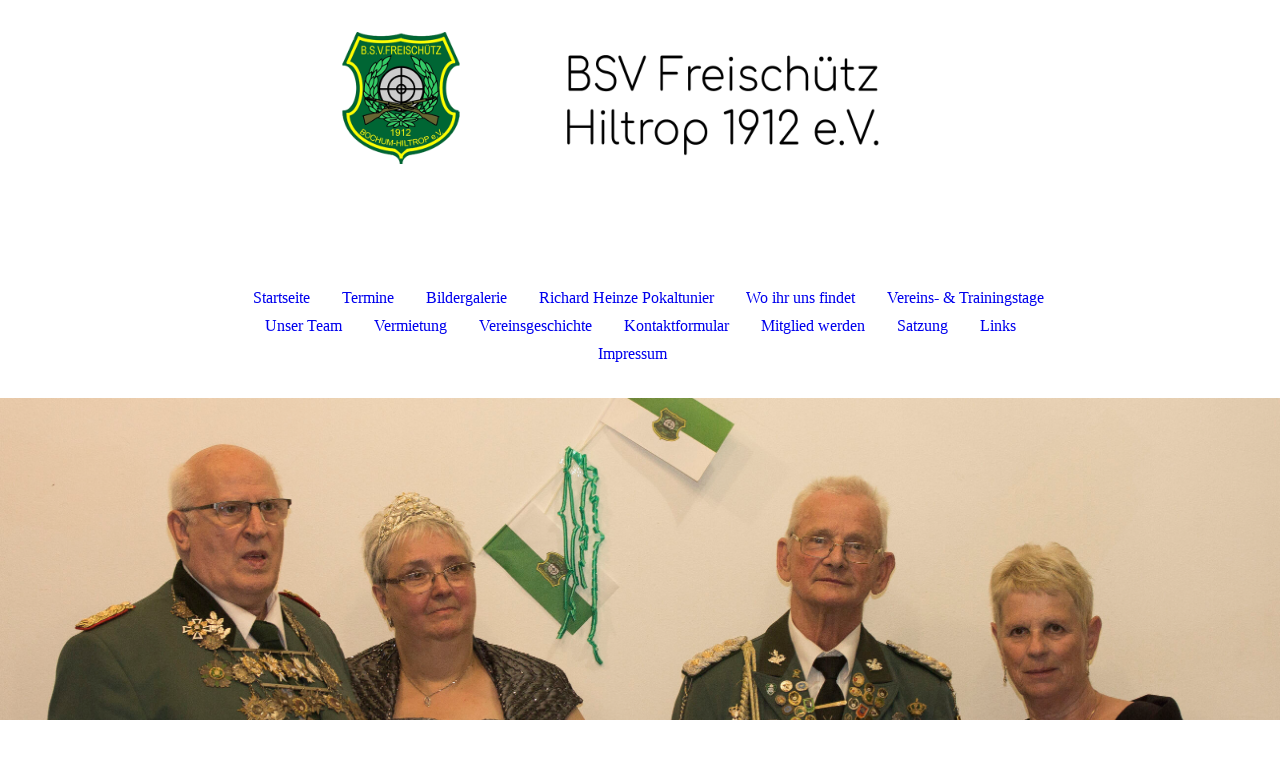

--- FILE ---
content_type: text/html; charset=utf-8
request_url: https://xn--freischtz-hiltrop-82b.de/Startseite
body_size: 47078
content:
<!DOCTYPE html><html lang="de"><head><meta http-equiv="Content-Type" content="text/html; charset=UTF-8"><title>BSV Freischütz Hiltrop - Startseite</title><meta name="keywords" content="Schützenverein, Sportverein, Sportschützen, Schützen, Schießsport, Bochum"><link href="https://freisch%C3%BCtz-hiltrop.de/Startseite" rel="canonical"><meta content="BSV Freischütz Hiltrop - Startseite" property="og:title"><meta content="website" property="og:type"><meta content="https://freischütz-hiltrop.de/Startseite" property="og:url"><meta content="https://xn--freischtz-hiltrop-82b.de/.cm4all/uproc.php/0/IMG_0730.JPG" property="og:image"/><script>
              window.beng = window.beng || {};
              window.beng.env = {
                language: "en",
                country: "US",
                mode: "deploy",
                context: "page",
                pageId: "000003851369",
                skeletonId: "",
                scope: "HTO01FLAHRQA",
                isProtected: false,
                navigationText: "Startseite",
                instance: "1",
                common_prefix: "https://homepagedesigner.telekom.de",
                design_common: "https://homepagedesigner.telekom.de/beng/designs/",
                design_template: "oem/cm_dh_088",
                path_design: "https://homepagedesigner.telekom.de/beng/designs/data/oem/cm_dh_088/",
                path_res: "https://homepagedesigner.telekom.de/res/",
                path_bengres: "https://homepagedesigner.telekom.de/beng/res/",
                masterDomain: "",
                preferredDomain: "",
                preprocessHostingUri: function(uri) {
                  
                    return uri || "";
                  
                },
                hideEmptyAreas: false
              };
            </script><script xmlns="http://www.w3.org/1999/xhtml" src="https://homepagedesigner.telekom.de/cm4all-beng-proxy/beng-proxy.js">;</script><link xmlns="http://www.w3.org/1999/xhtml" rel="stylesheet" href="https://homepagedesigner.telekom.de/.cm4all/e/static/3rdparty/font-awesome/css/font-awesome.min.css"></link><link rel="stylesheet" type="text/css" href="//homepagedesigner.telekom.de/.cm4all/res/static/libcm4all-js-widget/3.89.7/css/widget-runtime.css"/>

<link rel="stylesheet" type="text/css" href="//homepagedesigner.telekom.de/.cm4all/res/static/beng-editor/5.3.130/css/deploy.css"/>

<link rel="stylesheet" type="text/css" href="//homepagedesigner.telekom.de/.cm4all/res/static/libcm4all-js-widget/3.89.7/css/slideshow-common.css"/>

<script src="//homepagedesigner.telekom.de/.cm4all/res/static/jquery-1.7/jquery.js">;</script><script src="//homepagedesigner.telekom.de/.cm4all/res/static/prototype-1.7.3/prototype.js">;</script><script src="//homepagedesigner.telekom.de/.cm4all/res/static/jslib/1.4.1/js/legacy.js">;</script><script src="//homepagedesigner.telekom.de/.cm4all/res/static/libcm4all-js-widget/3.89.7/js/widget-runtime.js">;</script>

<script src="//homepagedesigner.telekom.de/.cm4all/res/static/libcm4all-js-widget/3.89.7/js/slideshow-common.js">;</script>

<script src="//homepagedesigner.telekom.de/.cm4all/res/static/beng-editor/5.3.130/js/deploy.js">;</script>

<link href="https://homepagedesigner.telekom.de/.cm4all/designs/static/oem/cm_dh_088/1686178824.16/css/main.css" rel="stylesheet" type="text/css"><meta name="viewport" content="width=device-width, initial-scale=1, user-scalable=yes"><link href="https://homepagedesigner.telekom.de/.cm4all/designs/static/oem/cm_dh_088/1686178824.16/css/responsive.css" rel="stylesheet" type="text/css"><link href="https://homepagedesigner.telekom.de/.cm4all/designs/static/oem/cm_dh_088/1686178824.16/css/cm-templates-global-style.css" rel="stylesheet" type="text/css"><script type="text/javascript" src="https://homepagedesigner.telekom.de/.cm4all/designs/static/oem/cm_dh_088/1686178824.16/js/effects.js"></script><script type="text/javascript" src="https://homepagedesigner.telekom.de/.cm4all/designs/static/oem/cm_dh_088/1686178824.16/js/cm_template-focus-point.js"></script><link href="/.cm4all/handler.php/vars.css?v=20260106112625" type="text/css" rel="stylesheet"><style type="text/css">.cm-logo {background-image: url("/.cm4all/uproc.php/0/.logobanner.png/picture-1200?_=18c1ab5c422");
        background-position: 50% 50%;
background-size: auto 100%;
background-repeat: no-repeat;
      }</style><script type="text/javascript">window.cmLogoWidgetId = "DUMMY_cm4all_com_widgets_Logo_7409971a";
            window.cmLogoGetCommonWidget = function (){
                return new cm4all.Common.Widget({
            base    : "/Startseite",
            session : "",
            frame   : "",
            path    : "DUMMY_cm4all_com_widgets_Logo_7409971a"
        })
            };
            window.logoConfiguration = {
                "cm-logo-x" : "50%",
        "cm-logo-y" : "50%",
        "cm-logo-v" : "2.0",
        "cm-logo-w" : "auto",
        "cm-logo-h" : "100%",
        "cm-logo-di" : "oem/cm_dh_088",
        "cm-logo-u" : "uro-service://",
        "cm-logo-k" : "%7B%22ticket%22%3A%2265671801acb6e2ce4111a483%22%2C%22serviceId%22%3A%220%22%2C%22locale%22%3A%22%22%2C%22path%22%3A%22%2F%22%2C%22name%22%3A%22logobanner.png%22%2C%22origin%22%3A%22upload%22%2C%22type%22%3A%22image%2Fpng%22%2C%22size%22%3A168337%2C%22width%22%3A1920%2C%22height%22%3A500%2C%22duration%22%3A%22%22%2C%22rotation%22%3A1%2C%22task%22%3A%22none%22%2C%22progress%22%3A%22none%22%2C%22result%22%3A%22none%22%2C%22source%22%3A%22%22%2C%22start%22%3A%2218c1ab5c422%22%2C%22now%22%3A%2218c1ab60295%22%2C%22_update%22%3A22%2C%22_index%22%3A1%2C%22_media%22%3A%22image%22%2C%22_hash%22%3A%22facd8bc4%22%2C%22_extension%22%3A%22%22%2C%22_xlate%22%3A%22logobanner.png%22%2C%22_selected%22%3Atrue%7D",
        "cm-logo-bc" : "",
        "cm-logo-ln" : "/Startseite",
        "cm-logo-ln$" : "home",
        "cm-logo-hi" : false
        ,
        _logoBaseUrl : "uro-service:\/\/",
        _logoPath : "%7B%22ticket%22%3A%2265671801acb6e2ce4111a483%22%2C%22serviceId%22%3A%220%22%2C%22locale%22%3A%22%22%2C%22path%22%3A%22%2F%22%2C%22name%22%3A%22logobanner.png%22%2C%22origin%22%3A%22upload%22%2C%22type%22%3A%22image%2Fpng%22%2C%22size%22%3A168337%2C%22width%22%3A1920%2C%22height%22%3A500%2C%22duration%22%3A%22%22%2C%22rotation%22%3A1%2C%22task%22%3A%22none%22%2C%22progress%22%3A%22none%22%2C%22result%22%3A%22none%22%2C%22source%22%3A%22%22%2C%22start%22%3A%2218c1ab5c422%22%2C%22now%22%3A%2218c1ab60295%22%2C%22_update%22%3A22%2C%22_index%22%3A1%2C%22_media%22%3A%22image%22%2C%22_hash%22%3A%22facd8bc4%22%2C%22_extension%22%3A%22%22%2C%22_xlate%22%3A%22logobanner.png%22%2C%22_selected%22%3Atrue%7D"
        };
            jQuery(document).ready(function() {
                var href = (beng.env.mode == "deploy" ? "/" : "/Startseite");
                jQuery(".cm-logo").wrap("<a style='text-decoration: none;' href='" + href + "'></a>");
            });
            
          jQuery(document).ready(function() {
            var logoElement = jQuery(".cm-logo");
            logoElement.attr("role", "img");
            logoElement.attr("tabindex", "0");
            logoElement.attr("aria-label", "logo");
          });
        </script><link rel="icon" href="data:;base64,iVBORw0KGgo="/><style id="cm_table_styles">
      /*CM199de647e8409b7008c80d8f8_begin*/
        #CM199de647e8409b7008c80d8f8_div {
          margin: 0;
          padding: 0;
          
            width: 100%;
            max-width: 100%;
          
        }
        #CM199de647e8409b7008c80d8f8 {
          border-spacing: 0px;
          
            width: 100%;
          
            margin: 10px -5px; 
            text-align: left;
          
            width: 100%;
          
        }
        #CM199de647e8409b7008c80d8f8 tr.cm_table {
          
            vertical-align: top;
          
        }
        #CM199de647e8409b7008c80d8f8 td.cm_table {
            padding: 5px;
            
              border-right: 1px solid #000000;
              border-bottom: 1px solid #000000;
            
        }
        #CM199de647e8409b7008c80d8f8 tr.cm_table.cm_firstrow td.cm_table {
          border-top: 0;
        }
        #CM199de647e8409b7008c80d8f8 tr.cm_table.cm_lastrow td.cm_table {
          border-bottom: 0;
        }
        #CM199de647e8409b7008c80d8f8 td.cm_table.cm_firstcol {
          border-left: 0;
        }
        #CM199de647e8409b7008c80d8f8 td.cm_table.cm_lastcol {
          border-right: 0;
        }
      /*CM199de647e8409b7008c80d8f8_end*/
    </style><style id="cm_background_queries"></style><script type="application/x-cm4all-cookie-consent" data-code=""></script></head><body ondrop="return false;" class=" device-desktop cm-deploy cm-deploy-342 cm-deploy-4x"><div class="cm-background" data-cm-qa-bg="image"></div><div class="cm-background-video" data-cm-qa-bg="video"></div><div class="cm-background-effects" data-cm-qa-bg="effect"></div><div class="cm-templates-container"><div class="template_wrapper"><div class="header_wrapper"><div class="centerer"><div class="cm_can_be_empty cm-logo" id="logo"></div></div><div class="title_wrapper cm-templates-title-container cm_can_be_empty"><div class="title cm_can_be_empty cm-templates-heading__title" id="title" style=""> </div><div class="header_placeholder"> </div><div class="subtitle cm_can_be_empty cm-templates-heading__subtitle" id="subtitle" style=""> </div></div><div class="navigation_wrapper"><div class="line_wrapper_l line"> </div><div class="line_wrapper_r line"> </div><div class="navigation cm_with_forcesub" id="cm_navigation"><ul id="cm_mainnavigation"><li id="cm_navigation_pid_3851369" class="cm_current"><a title="Startseite" href="/Startseite" class="cm_anchor">Startseite</a></li><li id="cm_navigation_pid_3851368"><a title="Termine" href="/Termine" class="cm_anchor">Termine</a></li><li id="cm_navigation_pid_3851366"><a title="Bildergalerie" href="/Bildergalerie" class="cm_anchor">Bildergalerie</a></li><li id="cm_navigation_pid_3851367"><a title="Richard Heinze Pokaltunier" href="/Richard-Heinze-Pokaltunier" class="cm_anchor">Richard Heinze Pokaltunier</a></li><li id="cm_navigation_pid_3851364"><a title="Wo ihr uns findet" href="/Wo-ihr-uns-findet" class="cm_anchor">Wo ihr uns findet</a></li><li id="cm_navigation_pid_3851360"><a title="Vereins- &amp; Trainingstage" href="/Vereins-Trainingstage" class="cm_anchor">Vereins- &amp; Trainingstage</a></li><li id="cm_navigation_pid_3851355"><a title="Unser Team" href="/Unser-Team" class="cm_anchor">Unser Team</a></li><li id="cm_navigation_pid_3851359"><a title="Vermietung" href="/Vermietung" class="cm_anchor">Vermietung</a></li><li id="cm_navigation_pid_3851357"><a title="Vereinsgeschichte" href="/Vereinsgeschichte" class="cm_anchor">Vereinsgeschichte</a></li><li id="cm_navigation_pid_3851354"><a title="Kontaktformular" href="/Kontaktformular" class="cm_anchor">Kontaktformular</a></li><li id="cm_navigation_pid_3851362"><a title="Mitglied werden" href="/Mitglied-werden" class="cm_anchor">Mitglied werden</a></li><li id="cm_navigation_pid_3851356"><a title="Satzung" href="/Satzung" class="cm_anchor">Satzung</a></li><li id="cm_navigation_pid_3851361"><a title="Links" href="/Links" class="cm_anchor">Links</a></li><li id="cm_navigation_pid_3851358"><a title="Impressum" href="/Impressum" class="cm_anchor">Impressum</a></li></ul></div></div></div><div class="cm-template-keyvisual__media cm_can_be_empty cm-kv-0" id="keyvisual"></div><div class="cm-template-content content_wrapper"><div class="content_color"><div class="cm-template-content__main design_content centerer cm-templates-text" id="content_main" data-cm-hintable="yes"><h2 style="text-align: center;"><span style="font-family: inherit; font-size: inherit;"><strong><em>Guten Tag und herzlich willkommen auf der Seite des </em></strong></span><div style="text-align: center;"><span style="font-family: inherit; font-size: inherit;"><strong><em>BSV-"Freischütz"-Hiltrop 1912 e.V.</em></strong></span></div></h2><p><br></p><p> Der Bürgerschützenverein-"Freischütz"-Hiltrop 1912 e.V. verfolgt schon seit Jahren als gleichrangige Ziele die Pflege und Wahrung des Schützenbrauchtums und die Förderung des Schießsport sowohl im Druckluft-, als auch im Feuerwaffen-Bereich als Breiten- und Leistungssport. Dazu gehört auch die intensive Ausbildung und Betreuung im Nachwuchsbereich. Das sportliche Schießen als Leistungssport hat dem Bürgerschützenverein-"Freischütz"-Hiltrop 1912 e.V. innerhalb und außerhalb Bochums einen bedeutenden Namen verschafft. Für einen Schießsportverein in dieser "Größe", ist es schon eine hervorragende Leistung, an Kreis-, Bezirks-, Landes- und sogar der deutschen Meisterschaft teilzunehmen und auch bei diversen anderen Veranstaltungen Meisterehren in Einzel- und Mannschaftswettbewerben zu erlangen. Dazu bedarf es des intensiven Einsatzes, sowohl der aktiven Schießsportler als auch der Verantwortlichen des Vereins in zeitlicher, finanzieller und ideeller Hinsicht ! </p><p><br></p><p>Dieses Medium soll uns als Plattform dienen, unseren Verein und seine Philosophie noch weiter und besser bekannt zu machen. </p><p>Wir wünschen euch nun beim Durchstöbern unserer Seiten einen informativen und kurzweiligen Aufenthalt ! </p><p><br></p><p>Mit sportlichem Schützengruß -</p><p><br></p><p> der Vorstand und die Mitglieder des Bürgerschützenverein "Freischütz"-Hiltrop 1912 e.V.</p><p><br></p><div class="clearFloating" style="clear:both;height: 0px; width: auto;"></div><div id="widgetcontainer_TKOMSI_cm4all_com_widgets_DownloadWidget_27440337" class="cm_widget cm4all_com_widgets_DownloadWidget cm_widget_float_left" style="width:38.2%; max-width:100%; "><div class="cm_widget_anchor"><a name="TKOMSI_cm4all_com_widgets_DownloadWidget_27440337" id="widgetanchor_TKOMSI_cm4all_com_widgets_DownloadWidget_27440337"><!--cm4all.com.widgets.DownloadWidget--></a></div><script type="text/javascript">Common.loadCss("https://homepagedesigner.telekom.de/.cm4all/widgetres.php/cm4all.com.widgets.DownloadWidget//show.css?v=3.3.29");</script><div style="width:100%;" class="widget-wide cm-download-widget"><table style="max-width:100%;"><tr><td><a href="/.cm4all/uproc.php/0/Schutzkonzept%20BSV%20Freischu%CC%88tz%20Hiltrop%201912%20e.V.pdf?cdp=a&amp;_=195702858a4"  ><img style="border:none;" src="https://homepagedesigner.telekom.de/.cm4all/widgetres.php/cm4all.com.widgets.DownloadWidget/mime_pdf.png?v=3.3.29"></a></td><td><a href="/.cm4all/uproc.php/0/Schutzkonzept%20BSV%20Freischu%CC%88tz%20Hiltrop%201912%20e.V.pdf?cdp=a&_=195702858a4">Schutzkonzept BSV Freischütz Hiltrop 1912 e.V.pdf</a> (4.23MB)</td></tr></table></div><div style="width:100%;" class="widget-small cm-download-widget"><table style="max-width:100%;"><tr><td><a href="/.cm4all/uproc.php/0/Schutzkonzept%20BSV%20Freischu%CC%88tz%20Hiltrop%201912%20e.V.pdf?cdp=a&amp;_=195702858a4"  ><img style="border:none;" src="https://homepagedesigner.telekom.de/.cm4all/widgetres.php/cm4all.com.widgets.DownloadWidget/mime_pdf.png?v=3.3.29"></a></td><td><a href="/.cm4all/uproc.php/0/Schutzkonzept%20BSV%20Freischu%CC%88tz%20Hiltrop%201912%20e.V.pdf?cdp=a&_=195702858a4">Schutzkonzept BSV Freischütz Hiltrop 1912 e.V.pdf</a> (4.23MB)</td></tr></table></div></div><p><br></p><p><br></p><h1><br></h1><div id="cm_bottom_clearer"></div><div id="cm_bottom_clearer"></div><div id="cm_bottom_clearer" style="clear: both;" contenteditable="false"></div></div></div><div class="sidebar_color cm_can_be_empty"><div class="sidebar_wrapper centerer cm-templates-sidebar-one"><div class="sidebar cm_can_be_empty" id="widgetbar_site_1" data-cm-hintable="yes"><p style="text-align: center;"> <a href="/Unser-Team" class="cm_anchor">Unser Team</a> </p></div><div class="sidebar cm_can_be_empty" id="widgetbar_site_2" data-cm-hintable="yes"><ul><li style="text-align: center;"><span style="color: #0b1101;"> <span style="font-weight: bold;">Kreismeisterschaft 2026</span></span></li></ul><div id="CM199de647e8409b7008c80d8f8_div" style="overflow-x:auto;"><table id="CM199de647e8409b7008c80d8f8" class="cm_table"><tbody class="cm_table"><tr class="cm_table cm_firstrow"><td class="cm_table cm_firstcol"><p>Pl.</p></td><td style="text-align: center;" class="cm_table"><p>Luftpistole</p></td><td class="cm_table cm_lastcol"><p><br></p></td></tr><tr class="cm_table"><td class="cm_table cm_firstcol"><p>1.</p></td><td class="cm_table"><p style="text-align: center;">Freischütz Hiltrop </p></td><td class="cm_table cm_lastcol"><p style="text-align: center;">994 Ringe</p></td></tr><tr class="cm_table"><td class="cm_table cm_firstcol"><p style="text-align: center;"><br></p></td><td class="cm_table"><p style="text-align: center;">Einzelwertung Herren 2</p></td><td class="cm_table cm_lastcol"><p style="text-align: center;"><br></p></td></tr><tr class="cm_table"><td class="cm_table cm_firstcol"><p style="text-align: center;">2.</p></td><td class="cm_table"><p style="text-align: center;">Christian Uellenbeck</p></td><td class="cm_table cm_lastcol"><p style="text-align: center;">338 Ringe</p></td></tr><tr class="cm_table"><td class="cm_table cm_firstcol"><p style="text-align: center;">3.</p></td><td class="cm_table"><p style="text-align: center;">Matthias Uellenbeck</p></td><td class="cm_table cm_lastcol"><p style="text-align: center;">262 Ringe</p></td></tr><tr class="cm_table"><td class="cm_table cm_firstcol"><p style="text-align: center;"><br></p></td><td class="cm_table"><p style="text-align: center;">Einzelwertung Herren 3</p></td><td class="cm_table cm_lastcol"><p style="text-align: center;"><br></p></td></tr><tr class="cm_table"><td class="cm_table cm_firstcol"><p style="text-align: center;">4.</p></td><td class="cm_table"><p style="text-align: center;">Thorsten Bublitz</p></td><td class="cm_table cm_lastcol"><p style="text-align: center;">300 Ringe</p></td></tr><tr class="cm_table"><td class="cm_table cm_firstcol"><p style="text-align: center;"><br></p></td><td class="cm_table"><p style="text-align: center;">Einzelwertung Herren 4</p></td><td class="cm_table cm_lastcol"><p style="text-align: center;"><br></p></td></tr><tr class="cm_table"><td class="cm_table cm_firstcol"><p style="text-align: center;">1.</p></td><td class="cm_table"><p style="text-align: center;">Paul Westhoff</p></td><td class="cm_table cm_lastcol"><p style="text-align: center;">352 Ringe</p></td></tr><tr class="cm_table"><td class="cm_table cm_firstcol"><p style="text-align: center;">2.</p></td><td class="cm_table"><p style="text-align: center;">Thomas Stühler</p></td><td class="cm_table cm_lastcol"><p style="text-align: center;">342 Ringe</p></td></tr><tr class="cm_table"><td class="cm_table cm_firstcol"><p style="text-align: center;"><br></p></td><td class="cm_table"><p style="text-align: center;">KK Gewehr Auflage Seniorinnen 3</p></td><td class="cm_table cm_lastcol"><p style="text-align: center;"><br></p></td></tr><tr class="cm_table"><td class="cm_table cm_firstcol"><p style="text-align: center;">2.</p></td><td class="cm_table"><p style="text-align: center;">Marina Bublitz</p></td><td class="cm_table cm_lastcol"><p style="text-align: center;">291,9 Ringe</p></td></tr><tr class="cm_table"><td class="cm_table cm_firstcol"><p><br></p></td><td class="cm_table"><p><br></p></td><td class="cm_table cm_lastcol"><p><br></p></td></tr></tbody></table></div><p><br></p></div><div class="sidebar cm_can_be_empty" id="widgetbar_site_3" data-cm-hintable="yes"><h3> <a href="/Kontaktformular" class="cm_anchor">Kontaktformular</a> </h3></div></div><div class="sidebar_wrapper centerer cm-templates-sidebar-two"><div class="sidebar cm_can_be_empty" id="widgetbar_page_1" data-cm-hintable="yes"><p><br> </p></div><div class="sidebar cm_can_be_empty" id="widgetbar_page_2" data-cm-hintable="yes"><p style="text-align: center;"> <a href="/Impressum" class="cm_anchor">Impressum</a> </p></div><div class="sidebar cm_can_be_empty" id="widgetbar_page_3" data-cm-hintable="yes"><p> </p></div></div></div><div class="footer_wrapper cm-templates-footer cm_can_be_empty" id="footer" data-cm-hintable="yes"> </div></div><div class="content_overlay"> </div></div><div class="navigation_wrapper_mobile cm_with_forcesub " id="mobile_cm_navigation"><ul id="mobile_cm_mainnavigation"><li id="mobile_cm_navigation_pid_3851369" class="cm_current"><a title="Startseite" href="/Startseite" class="cm_anchor">Startseite</a></li><li id="mobile_cm_navigation_pid_3851368"><a title="Termine" href="/Termine" class="cm_anchor">Termine</a></li><li id="mobile_cm_navigation_pid_3851366"><a title="Bildergalerie" href="/Bildergalerie" class="cm_anchor">Bildergalerie</a></li><li id="mobile_cm_navigation_pid_3851367"><a title="Richard Heinze Pokaltunier" href="/Richard-Heinze-Pokaltunier" class="cm_anchor">Richard Heinze Pokaltunier</a></li><li id="mobile_cm_navigation_pid_3851364"><a title="Wo ihr uns findet" href="/Wo-ihr-uns-findet" class="cm_anchor">Wo ihr uns findet</a></li><li id="mobile_cm_navigation_pid_3851360"><a title="Vereins- &amp; Trainingstage" href="/Vereins-Trainingstage" class="cm_anchor">Vereins- &amp; Trainingstage</a></li><li id="mobile_cm_navigation_pid_3851355"><a title="Unser Team" href="/Unser-Team" class="cm_anchor">Unser Team</a></li><li id="mobile_cm_navigation_pid_3851359"><a title="Vermietung" href="/Vermietung" class="cm_anchor">Vermietung</a></li><li id="mobile_cm_navigation_pid_3851357"><a title="Vereinsgeschichte" href="/Vereinsgeschichte" class="cm_anchor">Vereinsgeschichte</a></li><li id="mobile_cm_navigation_pid_3851354"><a title="Kontaktformular" href="/Kontaktformular" class="cm_anchor">Kontaktformular</a></li><li id="mobile_cm_navigation_pid_3851362"><a title="Mitglied werden" href="/Mitglied-werden" class="cm_anchor">Mitglied werden</a></li><li id="mobile_cm_navigation_pid_3851356"><a title="Satzung" href="/Satzung" class="cm_anchor">Satzung</a></li><li id="mobile_cm_navigation_pid_3851361"><a title="Links" href="/Links" class="cm_anchor">Links</a></li><li id="mobile_cm_navigation_pid_3851358"><a title="Impressum" href="/Impressum" class="cm_anchor">Impressum</a></li></ul></div><div class="toggle_wrapper--contain"><div class="toggle_navigation"><div class="burgerline1"> </div><div class="burgerline2"> </div><div class="burgerline3"> </div></div></div></div><script type="text/javascript">jQuery(document).ready(function() {
                hideelements();
                calcborderline();
        });
        
        jQuery(window).resize(function() {
                hideelements();
                calcborderline();
        });</script><script type="text/javascript" src="https://homepagedesigner.telekom.de/.cm4all/designs/static/oem/cm_dh_088/1686178824.16/js/cm-templates-global-script.js"></script><div class="cm_widget_anchor"><a name="TKOMSI_cm4all_com_widgets_CookiePolicy_20686332" id="widgetanchor_TKOMSI_cm4all_com_widgets_CookiePolicy_20686332"><!--cm4all.com.widgets.CookiePolicy--></a></div><div style="display:none" class="cm-wp-container cm4all-cookie-policy-placeholder-template"><div class="cm-wp-header"><h4 class="cm-wp-header__headline">Externe Inhalte</h4><p class="cm-wp-header__text">Die an dieser Stelle vorgesehenen Inhalte können aufgrund Ihrer aktuellen <a class="cm-wp-header__link" href="#" onclick="openCookieSettings();return false;">Cookie-Einstellungen</a> nicht angezeigt werden.</p></div><div class="cm-wp-content"><div class="cm-wp-content__control"><label aria-checked="false" role="switch" tabindex="0" class="cm-wp-content-switcher"><input tabindex="-1" type="checkbox" class="cm-wp-content-switcher__checkbox" /><span class="cm-wp-content-switcher__label">Drittanbieter-Inhalte</span></label></div><p class="cm-wp-content__text">Diese Webseite bietet möglicherweise Inhalte oder Funktionalitäten an, die von Drittanbietern eigenverantwortlich zur Verfügung gestellt werden. Diese Drittanbieter können eigene Cookies setzen, z.B. um die Nutzeraktivität zu verfolgen oder ihre Angebote zu personalisieren und zu optimieren.</p></div></div><div aria-labelledby="cookieSettingsDialogTitle" role="dialog" style="position: fixed;" class="cm-cookie-container cm-hidden" id="cookieSettingsDialog"><div class="cm-cookie-header"><h4 id="cookieSettingsDialogTitle" class="cm-cookie-header__headline">Cookie-Einstellungen</h4><div autofocus="autofocus" tabindex="0" role="button" class="cm-cookie-header__close-button" title="Schließen"></div></div><div aria-describedby="cookieSettingsDialogContent" class="cm-cookie-content"><p id="cookieSettingsDialogContent" class="cm-cookie-content__text">Diese Webseite verwendet Cookies, um Besuchern ein optimales Nutzererlebnis zu bieten. Bestimmte Inhalte von Drittanbietern werden nur angezeigt, wenn die entsprechende Option aktiviert ist. Die Datenverarbeitung kann dann auch in einem Drittland erfolgen. Weitere Informationen hierzu in der Datenschutzerklärung.</p><div class="cm-cookie-content__controls"><div class="cm-cookie-controls-container"><div class="cm-cookie-controls cm-cookie-controls--essential"><div class="cm-cookie-flex-wrapper"><label aria-details="cookieSettingsEssentialDetails" aria-labelledby="cookieSettingsEssentialLabel" aria-checked="true" role="switch" tabindex="0" class="cm-cookie-switch-wrapper"><input tabindex="-1" id="cookieSettingsEssential" type="checkbox" disabled="disabled" checked="checked" /><span></span></label><div class="cm-cookie-expand-wrapper"><span id="cookieSettingsEssentialLabel">Technisch notwendige</span><div tabindex="0" aria-controls="cookieSettingsEssentialDetails" aria-expanded="false" role="button" class="cm-cookie-content-expansion-button" title="Erweitern / Zuklappen"></div></div></div><div class="cm-cookie-content-expansion-text" id="cookieSettingsEssentialDetails">Diese Cookies sind zum Betrieb der Webseite notwendig, z.B. zum Schutz vor Hackerangriffen und zur Gewährleistung eines konsistenten und der Nachfrage angepassten Erscheinungsbilds der Seite.</div></div><div class="cm-cookie-controls cm-cookie-controls--statistic"><div class="cm-cookie-flex-wrapper"><label aria-details="cookieSettingsStatisticsDetails" aria-labelledby="cookieSettingsStatisticsLabel" aria-checked="false" role="switch" tabindex="0" class="cm-cookie-switch-wrapper"><input tabindex="-1" id="cookieSettingsStatistics" type="checkbox" /><span></span></label><div class="cm-cookie-expand-wrapper"><span id="cookieSettingsStatisticsLabel">Analytische</span><div tabindex="0" aria-controls="cookieSettingsStatisticsDetails" aria-expanded="false" role="button" class="cm-cookie-content-expansion-button" title="Erweitern / Zuklappen"></div></div></div><div class="cm-cookie-content-expansion-text" id="cookieSettingsStatisticsDetails">Diese Cookies werden verwendet, um das Nutzererlebnis weiter zu optimieren. Hierunter fallen auch Statistiken, die dem Webseitenbetreiber von Drittanbietern zur Verfügung gestellt werden, sowie die Ausspielung von personalisierter Werbung durch die Nachverfolgung der Nutzeraktivität über verschiedene Webseiten.</div></div><div class="cm-cookie-controls cm-cookie-controls--third-party"><div class="cm-cookie-flex-wrapper"><label aria-details="cookieSettingsThirdpartyDetails" aria-labelledby="cookieSettingsThirdpartyLabel" aria-checked="false" role="switch" tabindex="0" class="cm-cookie-switch-wrapper"><input tabindex="-1" id="cookieSettingsThirdparty" type="checkbox" /><span></span></label><div class="cm-cookie-expand-wrapper"><span id="cookieSettingsThirdpartyLabel">Drittanbieter-Inhalte</span><div tabindex="0" aria-controls="cookieSettingsThirdpartyDetails" aria-expanded="false" role="button" class="cm-cookie-content-expansion-button" title="Erweitern / Zuklappen"></div></div></div><div class="cm-cookie-content-expansion-text" id="cookieSettingsThirdpartyDetails">Diese Webseite bietet möglicherweise Inhalte oder Funktionalitäten an, die von Drittanbietern eigenverantwortlich zur Verfügung gestellt werden. Diese Drittanbieter können eigene Cookies setzen, z.B. um die Nutzeraktivität zu verfolgen oder ihre Angebote zu personalisieren und zu optimieren.</div></div></div><div class="cm-cookie-content-button"><div tabindex="0" role="button" onclick="rejectAllCookieTypes(); setTimeout(saveCookieSettings, 400);" class="cm-cookie-button cm-cookie-content-button--reject-all"><span>Ablehnen</span></div><div tabindex="0" role="button" onclick="selectAllCookieTypes(); setTimeout(saveCookieSettings, 400);" class="cm-cookie-button cm-cookie-content-button--accept-all"><span>Alle akzeptieren</span></div><div tabindex="0" role="button" onclick="saveCookieSettings();" class="cm-cookie-button cm-cookie-content-button--save"><span>Speichern</span></div></div></div></div><div class="cm-cookie-footer"><a rel="noreferrer noopener nofollow" target="_blank" href="https://homepagedesigner.telekom.de/.cm4all/s/cookiepolicy?rid=1000003&amp;lc=de_DE" class="cm-cookie-footer__link">Mehr Informationen</a></div></div><script type="text/javascript">
      Common.loadCss("/.cm4all/widgetres.php/cm4all.com.widgets.CookiePolicy/show.css?v=3.3.29");
    </script><script data-tracking="true" data-cookie-settings-enabled="true" src="https://homepagedesigner.telekom.de/.cm4all/widgetres.php/cm4all.com.widgets.CookiePolicy/show.js?v=3.3.29" defer="defer" id="cookieSettingsScript"></script><noscript ><div style="position:absolute;bottom:0;" id="statdiv"><img alt="" height="1" width="1" src="https://homepagedesigner.telekom.de/.cm4all/_pixel.img?site=1638880-uTMz4KXQ&amp;page=pid_3851369&amp;path=%2FStartseite&amp;nt=Startseite"/></div></noscript><script  type="text/javascript">//<![CDATA[
            document.body.insertAdjacentHTML('beforeend', '<div style="position:absolute;bottom:0;" id="statdiv"><img alt="" height="1" width="1" src="https://homepagedesigner.telekom.de/.cm4all/_pixel.img?site=1638880-uTMz4KXQ&amp;page=pid_3851369&amp;path=%2FStartseite&amp;nt=Startseite&amp;domain='+escape(document.location.hostname)+'&amp;ref='+escape(document.referrer)+'"/></div>');
        //]]></script><div style="display: none;" id="keyvisualWidgetVideosContainer"></div><style type="text/css">.cm-kv-0-1 {
background-position: 49.53917050691244% 24.107142857142858%;
background-repeat: no-repeat;
}
.cm-kv-0-2 {
background-position: 49.53488372093023% 33.392857142857146%;
background-repeat: no-repeat;
}
.cm-kv-0-3 {
background-position: 52.38095238095238% 43.035714285714285%;
background-repeat: no-repeat;
}
.cm-kv-0-4 {
background-position: 54.81927710843374% 50.892857142857146%;
background-repeat: no-repeat;
}
.cm-kv-0-5 {
background-position: 50.52910052910053% 31.25%;
background-repeat: no-repeat;
}
.cm-kv-0-6 {
background-position: 49.865951742627345% 40.17857142857143%;
background-repeat: no-repeat;
}
            @media(min-width: 100px), (min-resolution: 72dpi), (-webkit-min-device-pixel-ratio: 1) {.cm-kv-0-1{background-image:url("/.cm4all/uproc.php/0/Bildergalerie%20Kinderfest%202017/.IMG_4165.JPG/picture-200?_=18bfbe857f0");}}@media(min-width: 100px), (min-resolution: 144dpi), (-webkit-min-device-pixel-ratio: 2) {.cm-kv-0-1{background-image:url("/.cm4all/uproc.php/0/Bildergalerie%20Kinderfest%202017/.IMG_4165.JPG/picture-400?_=18bfbe857f0");}}@media(min-width: 200px), (min-resolution: 72dpi), (-webkit-min-device-pixel-ratio: 1) {.cm-kv-0-1{background-image:url("/.cm4all/uproc.php/0/Bildergalerie%20Kinderfest%202017/.IMG_4165.JPG/picture-400?_=18bfbe857f0");}}@media(min-width: 200px), (min-resolution: 144dpi), (-webkit-min-device-pixel-ratio: 2) {.cm-kv-0-1{background-image:url("/.cm4all/uproc.php/0/Bildergalerie%20Kinderfest%202017/.IMG_4165.JPG/picture-800?_=18bfbe857f0");}}@media(min-width: 400px), (min-resolution: 72dpi), (-webkit-min-device-pixel-ratio: 1) {.cm-kv-0-1{background-image:url("/.cm4all/uproc.php/0/Bildergalerie%20Kinderfest%202017/.IMG_4165.JPG/picture-800?_=18bfbe857f0");}}@media(min-width: 400px), (min-resolution: 144dpi), (-webkit-min-device-pixel-ratio: 2) {.cm-kv-0-1{background-image:url("/.cm4all/uproc.php/0/Bildergalerie%20Kinderfest%202017/.IMG_4165.JPG/picture-1200?_=18bfbe857f0");}}@media(min-width: 600px), (min-resolution: 72dpi), (-webkit-min-device-pixel-ratio: 1) {.cm-kv-0-1{background-image:url("/.cm4all/uproc.php/0/Bildergalerie%20Kinderfest%202017/.IMG_4165.JPG/picture-1200?_=18bfbe857f0");}}@media(min-width: 600px), (min-resolution: 144dpi), (-webkit-min-device-pixel-ratio: 2) {.cm-kv-0-1{background-image:url("/.cm4all/uproc.php/0/Bildergalerie%20Kinderfest%202017/.IMG_4165.JPG/picture-1600?_=18bfbe857f0");}}@media(min-width: 800px), (min-resolution: 72dpi), (-webkit-min-device-pixel-ratio: 1) {.cm-kv-0-1{background-image:url("/.cm4all/uproc.php/0/Bildergalerie%20Kinderfest%202017/.IMG_4165.JPG/picture-1600?_=18bfbe857f0");}}@media(min-width: 800px), (min-resolution: 144dpi), (-webkit-min-device-pixel-ratio: 2) {.cm-kv-0-1{background-image:url("/.cm4all/uproc.php/0/Bildergalerie%20Kinderfest%202017/.IMG_4165.JPG/picture-2600?_=18bfbe857f0");}}
            @media(min-width: 100px), (min-resolution: 72dpi), (-webkit-min-device-pixel-ratio: 1) {.cm-kv-0-2{background-image:url("/.cm4all/uproc.php/0/Bildergalerie%20Sch%C3%BCtzenfest%202018/.IMG_5533.JPG/picture-200?_=18bfbe86f60");}}@media(min-width: 100px), (min-resolution: 144dpi), (-webkit-min-device-pixel-ratio: 2) {.cm-kv-0-2{background-image:url("/.cm4all/uproc.php/0/Bildergalerie%20Sch%C3%BCtzenfest%202018/.IMG_5533.JPG/picture-400?_=18bfbe86f60");}}@media(min-width: 200px), (min-resolution: 72dpi), (-webkit-min-device-pixel-ratio: 1) {.cm-kv-0-2{background-image:url("/.cm4all/uproc.php/0/Bildergalerie%20Sch%C3%BCtzenfest%202018/.IMG_5533.JPG/picture-400?_=18bfbe86f60");}}@media(min-width: 200px), (min-resolution: 144dpi), (-webkit-min-device-pixel-ratio: 2) {.cm-kv-0-2{background-image:url("/.cm4all/uproc.php/0/Bildergalerie%20Sch%C3%BCtzenfest%202018/.IMG_5533.JPG/picture-800?_=18bfbe86f60");}}@media(min-width: 400px), (min-resolution: 72dpi), (-webkit-min-device-pixel-ratio: 1) {.cm-kv-0-2{background-image:url("/.cm4all/uproc.php/0/Bildergalerie%20Sch%C3%BCtzenfest%202018/.IMG_5533.JPG/picture-800?_=18bfbe86f60");}}@media(min-width: 400px), (min-resolution: 144dpi), (-webkit-min-device-pixel-ratio: 2) {.cm-kv-0-2{background-image:url("/.cm4all/uproc.php/0/Bildergalerie%20Sch%C3%BCtzenfest%202018/.IMG_5533.JPG/picture-1200?_=18bfbe86f60");}}@media(min-width: 600px), (min-resolution: 72dpi), (-webkit-min-device-pixel-ratio: 1) {.cm-kv-0-2{background-image:url("/.cm4all/uproc.php/0/Bildergalerie%20Sch%C3%BCtzenfest%202018/.IMG_5533.JPG/picture-1200?_=18bfbe86f60");}}@media(min-width: 600px), (min-resolution: 144dpi), (-webkit-min-device-pixel-ratio: 2) {.cm-kv-0-2{background-image:url("/.cm4all/uproc.php/0/Bildergalerie%20Sch%C3%BCtzenfest%202018/.IMG_5533.JPG/picture-1600?_=18bfbe86f60");}}@media(min-width: 800px), (min-resolution: 72dpi), (-webkit-min-device-pixel-ratio: 1) {.cm-kv-0-2{background-image:url("/.cm4all/uproc.php/0/Bildergalerie%20Sch%C3%BCtzenfest%202018/.IMG_5533.JPG/picture-1600?_=18bfbe86f60");}}@media(min-width: 800px), (min-resolution: 144dpi), (-webkit-min-device-pixel-ratio: 2) {.cm-kv-0-2{background-image:url("/.cm4all/uproc.php/0/Bildergalerie%20Sch%C3%BCtzenfest%202018/.IMG_5533.JPG/picture-2600?_=18bfbe86f60");}}
            @media(min-width: 100px), (min-resolution: 72dpi), (-webkit-min-device-pixel-ratio: 1) {.cm-kv-0-3{background-image:url("/.cm4all/uproc.php/0/Stadtteilfest/.OKPR2277.JPG/picture-200?_=18c1a792460");}}@media(min-width: 100px), (min-resolution: 144dpi), (-webkit-min-device-pixel-ratio: 2) {.cm-kv-0-3{background-image:url("/.cm4all/uproc.php/0/Stadtteilfest/.OKPR2277.JPG/picture-400?_=18c1a792460");}}@media(min-width: 200px), (min-resolution: 72dpi), (-webkit-min-device-pixel-ratio: 1) {.cm-kv-0-3{background-image:url("/.cm4all/uproc.php/0/Stadtteilfest/.OKPR2277.JPG/picture-400?_=18c1a792460");}}@media(min-width: 200px), (min-resolution: 144dpi), (-webkit-min-device-pixel-ratio: 2) {.cm-kv-0-3{background-image:url("/.cm4all/uproc.php/0/Stadtteilfest/.OKPR2277.JPG/picture-800?_=18c1a792460");}}@media(min-width: 400px), (min-resolution: 72dpi), (-webkit-min-device-pixel-ratio: 1) {.cm-kv-0-3{background-image:url("/.cm4all/uproc.php/0/Stadtteilfest/.OKPR2277.JPG/picture-800?_=18c1a792460");}}@media(min-width: 400px), (min-resolution: 144dpi), (-webkit-min-device-pixel-ratio: 2) {.cm-kv-0-3{background-image:url("/.cm4all/uproc.php/0/Stadtteilfest/.OKPR2277.JPG/picture-1200?_=18c1a792460");}}@media(min-width: 600px), (min-resolution: 72dpi), (-webkit-min-device-pixel-ratio: 1) {.cm-kv-0-3{background-image:url("/.cm4all/uproc.php/0/Stadtteilfest/.OKPR2277.JPG/picture-1200?_=18c1a792460");}}@media(min-width: 600px), (min-resolution: 144dpi), (-webkit-min-device-pixel-ratio: 2) {.cm-kv-0-3{background-image:url("/.cm4all/uproc.php/0/Stadtteilfest/.OKPR2277.JPG/picture-1600?_=18c1a792460");}}@media(min-width: 800px), (min-resolution: 72dpi), (-webkit-min-device-pixel-ratio: 1) {.cm-kv-0-3{background-image:url("/.cm4all/uproc.php/0/Stadtteilfest/.OKPR2277.JPG/picture-1600?_=18c1a792460");}}@media(min-width: 800px), (min-resolution: 144dpi), (-webkit-min-device-pixel-ratio: 2) {.cm-kv-0-3{background-image:url("/.cm4all/uproc.php/0/Stadtteilfest/.OKPR2277.JPG/picture-2600?_=18c1a792460");}}
            @media(min-width: 100px), (min-resolution: 72dpi), (-webkit-min-device-pixel-ratio: 1) {.cm-kv-0-4{background-image:url("/.cm4all/uproc.php/0/.PTHO3413.JPG/picture-200?_=18c1ac90971");}}@media(min-width: 100px), (min-resolution: 144dpi), (-webkit-min-device-pixel-ratio: 2) {.cm-kv-0-4{background-image:url("/.cm4all/uproc.php/0/.PTHO3413.JPG/picture-400?_=18c1ac90971");}}@media(min-width: 200px), (min-resolution: 72dpi), (-webkit-min-device-pixel-ratio: 1) {.cm-kv-0-4{background-image:url("/.cm4all/uproc.php/0/.PTHO3413.JPG/picture-400?_=18c1ac90971");}}@media(min-width: 200px), (min-resolution: 144dpi), (-webkit-min-device-pixel-ratio: 2) {.cm-kv-0-4{background-image:url("/.cm4all/uproc.php/0/.PTHO3413.JPG/picture-800?_=18c1ac90971");}}@media(min-width: 400px), (min-resolution: 72dpi), (-webkit-min-device-pixel-ratio: 1) {.cm-kv-0-4{background-image:url("/.cm4all/uproc.php/0/.PTHO3413.JPG/picture-800?_=18c1ac90971");}}@media(min-width: 400px), (min-resolution: 144dpi), (-webkit-min-device-pixel-ratio: 2) {.cm-kv-0-4{background-image:url("/.cm4all/uproc.php/0/.PTHO3413.JPG/picture-1200?_=18c1ac90971");}}@media(min-width: 600px), (min-resolution: 72dpi), (-webkit-min-device-pixel-ratio: 1) {.cm-kv-0-4{background-image:url("/.cm4all/uproc.php/0/.PTHO3413.JPG/picture-1200?_=18c1ac90971");}}@media(min-width: 600px), (min-resolution: 144dpi), (-webkit-min-device-pixel-ratio: 2) {.cm-kv-0-4{background-image:url("/.cm4all/uproc.php/0/.PTHO3413.JPG/picture-1600?_=18c1ac90971");}}@media(min-width: 800px), (min-resolution: 72dpi), (-webkit-min-device-pixel-ratio: 1) {.cm-kv-0-4{background-image:url("/.cm4all/uproc.php/0/.PTHO3413.JPG/picture-1600?_=18c1ac90971");}}@media(min-width: 800px), (min-resolution: 144dpi), (-webkit-min-device-pixel-ratio: 2) {.cm-kv-0-4{background-image:url("/.cm4all/uproc.php/0/.PTHO3413.JPG/picture-2600?_=18c1ac90971");}}
            @media(min-width: 100px), (min-resolution: 72dpi), (-webkit-min-device-pixel-ratio: 1) {.cm-kv-0-5{background-image:url("/.cm4all/uproc.php/0/Deutsche%20Meisterschaft%20Auflage/.FKEE2170.JPG/picture-200?_=18c1a7d1430");}}@media(min-width: 100px), (min-resolution: 144dpi), (-webkit-min-device-pixel-ratio: 2) {.cm-kv-0-5{background-image:url("/.cm4all/uproc.php/0/Deutsche%20Meisterschaft%20Auflage/.FKEE2170.JPG/picture-400?_=18c1a7d1430");}}@media(min-width: 200px), (min-resolution: 72dpi), (-webkit-min-device-pixel-ratio: 1) {.cm-kv-0-5{background-image:url("/.cm4all/uproc.php/0/Deutsche%20Meisterschaft%20Auflage/.FKEE2170.JPG/picture-400?_=18c1a7d1430");}}@media(min-width: 200px), (min-resolution: 144dpi), (-webkit-min-device-pixel-ratio: 2) {.cm-kv-0-5{background-image:url("/.cm4all/uproc.php/0/Deutsche%20Meisterschaft%20Auflage/.FKEE2170.JPG/picture-800?_=18c1a7d1430");}}@media(min-width: 400px), (min-resolution: 72dpi), (-webkit-min-device-pixel-ratio: 1) {.cm-kv-0-5{background-image:url("/.cm4all/uproc.php/0/Deutsche%20Meisterschaft%20Auflage/.FKEE2170.JPG/picture-800?_=18c1a7d1430");}}@media(min-width: 400px), (min-resolution: 144dpi), (-webkit-min-device-pixel-ratio: 2) {.cm-kv-0-5{background-image:url("/.cm4all/uproc.php/0/Deutsche%20Meisterschaft%20Auflage/.FKEE2170.JPG/picture-1200?_=18c1a7d1430");}}@media(min-width: 600px), (min-resolution: 72dpi), (-webkit-min-device-pixel-ratio: 1) {.cm-kv-0-5{background-image:url("/.cm4all/uproc.php/0/Deutsche%20Meisterschaft%20Auflage/.FKEE2170.JPG/picture-1200?_=18c1a7d1430");}}@media(min-width: 600px), (min-resolution: 144dpi), (-webkit-min-device-pixel-ratio: 2) {.cm-kv-0-5{background-image:url("/.cm4all/uproc.php/0/Deutsche%20Meisterschaft%20Auflage/.FKEE2170.JPG/picture-1600?_=18c1a7d1430");}}@media(min-width: 800px), (min-resolution: 72dpi), (-webkit-min-device-pixel-ratio: 1) {.cm-kv-0-5{background-image:url("/.cm4all/uproc.php/0/Deutsche%20Meisterschaft%20Auflage/.FKEE2170.JPG/picture-1600?_=18c1a7d1430");}}@media(min-width: 800px), (min-resolution: 144dpi), (-webkit-min-device-pixel-ratio: 2) {.cm-kv-0-5{background-image:url("/.cm4all/uproc.php/0/Deutsche%20Meisterschaft%20Auflage/.FKEE2170.JPG/picture-2600?_=18c1a7d1430");}}
            @media(min-width: 100px), (min-resolution: 72dpi), (-webkit-min-device-pixel-ratio: 1) {.cm-kv-0-6{background-image:url("/.cm4all/uproc.php/0/.CVWV1360.JPG/picture-200?_=18c1ac94be8");}}@media(min-width: 100px), (min-resolution: 144dpi), (-webkit-min-device-pixel-ratio: 2) {.cm-kv-0-6{background-image:url("/.cm4all/uproc.php/0/.CVWV1360.JPG/picture-400?_=18c1ac94be8");}}@media(min-width: 200px), (min-resolution: 72dpi), (-webkit-min-device-pixel-ratio: 1) {.cm-kv-0-6{background-image:url("/.cm4all/uproc.php/0/.CVWV1360.JPG/picture-400?_=18c1ac94be8");}}@media(min-width: 200px), (min-resolution: 144dpi), (-webkit-min-device-pixel-ratio: 2) {.cm-kv-0-6{background-image:url("/.cm4all/uproc.php/0/.CVWV1360.JPG/picture-800?_=18c1ac94be8");}}@media(min-width: 400px), (min-resolution: 72dpi), (-webkit-min-device-pixel-ratio: 1) {.cm-kv-0-6{background-image:url("/.cm4all/uproc.php/0/.CVWV1360.JPG/picture-800?_=18c1ac94be8");}}@media(min-width: 400px), (min-resolution: 144dpi), (-webkit-min-device-pixel-ratio: 2) {.cm-kv-0-6{background-image:url("/.cm4all/uproc.php/0/.CVWV1360.JPG/picture-1200?_=18c1ac94be8");}}@media(min-width: 600px), (min-resolution: 72dpi), (-webkit-min-device-pixel-ratio: 1) {.cm-kv-0-6{background-image:url("/.cm4all/uproc.php/0/.CVWV1360.JPG/picture-1200?_=18c1ac94be8");}}@media(min-width: 600px), (min-resolution: 144dpi), (-webkit-min-device-pixel-ratio: 2) {.cm-kv-0-6{background-image:url("/.cm4all/uproc.php/0/.CVWV1360.JPG/picture-1600?_=18c1ac94be8");}}@media(min-width: 800px), (min-resolution: 72dpi), (-webkit-min-device-pixel-ratio: 1) {.cm-kv-0-6{background-image:url("/.cm4all/uproc.php/0/.CVWV1360.JPG/picture-1600?_=18c1ac94be8");}}@media(min-width: 800px), (min-resolution: 144dpi), (-webkit-min-device-pixel-ratio: 2) {.cm-kv-0-6{background-image:url("/.cm4all/uproc.php/0/.CVWV1360.JPG/picture-2600?_=18c1ac94be8");}}
</style><style type="text/css">
			#keyvisual {
				overflow: hidden;
			}
			.kv-video-wrapper {
				width: 100%;
				height: 100%;
				position: relative;
			}
			</style><script type="text/javascript">
				jQuery(document).ready(function() {
					function moveTempVideos(slideshow, isEditorMode) {
						var videosContainer = document.getElementById('keyvisualWidgetVideosContainer');
						if (videosContainer) {
							while (videosContainer.firstChild) {
								var div = videosContainer.firstChild;
								var divPosition = div.className.substring('cm-kv-0-tempvideo-'.length);
								if (isEditorMode && parseInt(divPosition) > 1) {
									break;
								}
								videosContainer.removeChild(div);
								if (div.nodeType == Node.ELEMENT_NODE) {
									var pos = '';
									if (slideshow) {
										pos = '-' + divPosition;
									}
									var kv = document.querySelector('.cm-kv-0' + pos);
									if (kv) {
										if (!slideshow) {
											var wrapperDiv = document.createElement("div"); 
											wrapperDiv.setAttribute("class", "kv-video-wrapper");
											kv.insertBefore(wrapperDiv, kv.firstChild);
											kv = wrapperDiv;
										}
										while (div.firstChild) {
											kv.appendChild(div.firstChild);
										}
										if (!slideshow) {
											break;
										}
									}
								}
							}
						}
					}

					function kvClickAction(mode, href) {
						if (mode == 'internal') {
							if (!window.top.syntony || !/_home$/.test(window.top.syntony.bifmState)) {
								window.location.href = href;
							}
						} else if (mode == 'external') {
							var a = document.createElement('a');
							a.href = href;
							a.target = '_blank';
							a.rel = 'noreferrer noopener';
							a.click();
						}
					}

					var keyvisualElement = jQuery("[cm_type=keyvisual]");
					if(keyvisualElement.length == 0){
						keyvisualElement = jQuery("#keyvisual");
					}
					if(keyvisualElement.length == 0){
						keyvisualElement = jQuery("[class~=cm-kv-0]");
					}
				
						keyvisualElement.attr("role", "img");
						keyvisualElement.attr("tabindex", "0");
						keyvisualElement.attr("aria-label", "hauptgrafik");
					
					cm4all.slides.createHTML(keyvisualElement, [
						
				'<div class="cm-kv-0-1 cm-slides-addon" style="width:100%;height:100%;"></div>'
			,
				'<div class="cm-kv-0-2 cm-slides-addon" style="width:100%;height:100%;"></div>'
			,
				'<div class="cm-kv-0-3 cm-slides-addon" style="width:100%;height:100%;"></div>'
			,
				'<div class="cm-kv-0-4 cm-slides-addon" style="width:100%;height:100%;"></div>'
			,
				'<div class="cm-kv-0-5 cm-slides-addon" style="width:100%;height:100%;"></div>'
			,
				'<div class="cm-kv-0-6 cm-slides-addon" style="width:100%;height:100%;"></div>'
			
					]);
					moveTempVideos(true, false);
					cm4all.slides.createInstance(keyvisualElement, {
						effect : "",
						effectDuration : 1,
						imageDuration : 3,
						showProgress : true,
						showArrows : true,
						showDots : true
					});
					cm4all.slides.instance.onShow = function(slide) {
						var video = slide.querySelector("video");
						if (video) {
							video.play();
						}
					};
					cm4all.slides.instance.onHide = function(slide) {
						var video = slide.querySelector("video");
						if (video) {
							video.pause();
							video.currentTime = 0;
						}
					};
					var imageRing = cm4all.slides.instance.imageRing;
					
					var firstSlide = imageRing && imageRing._array[0];
					
					if (firstSlide) {
						var firstVideo = firstSlide.querySelector("video");
						if (firstVideo) {
							firstVideo.play();
						}
					}
				
			});
		</script></body></html>


--- FILE ---
content_type: text/css
request_url: https://homepagedesigner.telekom.de/.cm4all/designs/static/oem/cm_dh_088/1686178824.16/css/main.css
body_size: 1572
content:
@charset "utf-8";:root{--cm-templates-bp-tablet:1250}
.content_wrapper h1,.content_wrapper h2,.content_wrapper h3,.content_wrapper h4,.content_wrapper h5,.content_wrapper h6{margin:0 0 .7em 0}
.content_wrapper p,.content_wrapper code,.content_wrapper pre,.content_wrapper kbd{margin:0 0 1em 0}
a{outline:0}
html,body{margin:0;padding:0}
.template_wrapper{word-wrap:break-word}
.cm_widget select option{color:#333 !important}
.cm-templates-heading__title{-ms-word-break:normal;word-break:break-word;-webkit-hyphens:auto;-moz-hyphens:auto;-ms-hyphens:auto;hyphens:auto;word-wrap:break-word}
.cm-templates-heading__subtitle{-ms-word-break:normal;word-break:break-word;-webkit-hyphens:auto;-moz-hyphens:auto;-ms-hyphens:auto;hyphens:auto;word-wrap:break-word}
.cm-template-keyvisual__media,.cm-slides-addon{background-repeat:no-repeat}
.centerer{width:1000px;margin:0 auto}
.header_wrapper{padding:0 0 30px 0}
#logo{height:200px}
.title_wrapper{padding:20px 0;text-align:center;min-height:10px}
.title{display:inline;vertical-align:top;margin:0 1em 0 0}
.subtitle{display:inline;vertical-align:top}
.header_placeholder{display:none}
.navigation_wrapper{position:relative}
.navigation_wrapper div[class^="line_wrapper"]{position:absolute;bottom:32%;height:1px;min-width:calc((100% - 800px) / 2)}
.line_wrapper_l{left:0}
.line_wrapper_r{right:0}
.navigation{position:relative}
.navigation>ul{list-style:none;margin:0 auto;padding:0;text-align:center;max-width:880px}
.navigation>ul>li{display:inline-block;position:relative;vertical-align:top;margin:0}
.navigation>ul>li>a{display:block;padding:5px 1em;text-decoration:none}
.navigation li.cm_has_subnavigation>a{padding:5px 1.5em 5px 1em}
.navigation>ul>li:first-child>a{padding:5px 1em 5px 2em}
.navigation li.cm_has_subnavigation:first-child>a{padding:5px 1.5em 5px 2em}
.navigation>ul>li:last-child>a{padding:5px 2em 5px 1em}
.navigation>ul>li>ul{display:none;position:absolute;text-align:left;list-style:none;z-index:5;-webkit-column-gap:60px;-moz-column-gap:60px;column-gap:60px;padding:20px}
.navigation>ul>li:hover>ul{display:block}
.navigation>ul>li:first-child>ul{left:0 !important;right:auto}
.navigation>ul>li:last-child>ul{left:auto !important;right:0}
.navigation>ul>li>ul:after{content:"";height:110%;width:110%;position:absolute;top:0;z-index:-1;display:block;left:-5%}
.navigation>ul>li>ul>li{margin:0;padding:0;display:block;max-width:210px}
.navigation>ul>li>ul>li>a{display:block;padding:5px;text-decoration:none;white-space:nowrap;overflow:hidden;text-overflow:ellipsis}
li.cm_has_subnavigation>a:after{content:"»";display:inline-block;position:absolute;vertical-align:middle;margin-left:10px;-webkit-transform:rotate(90deg);transform:rotate(90deg);-webkit-transition:color .3s,background-color .3s;-moz-transition:color .3s,background-color .3s;transition:color .3s,background-color .3s}
#keyvisual,#keyvisual .cm-slides-addon{width:100%;height:400px}
.cm-template-keyvisual__media,.cm-slides-addon{background-position:center center;background-size:cover;background-repeat:no-repeat}
.sidebar_color{padding:30px 0}
.design_content{padding:40px 30px;box-sizing:border-box}
.sidebar_wrapper{padding:0 30px;box-sizing:border-box}
.sidebar{display:inline-block;vertical-align:top;width:-webkit-calc(33.33% - 33.33px);width:calc(33.33% - 33.33px);margin:0 50px 0 0}
.sidebar:last-child{margin:0}
.footer_wrapper{text-align:center;padding:1em 0}
.footer_wrapper a{text-decoration:underline}
.template_wrapper{-webkit-transform:scale(1);transition:transform .3s,opacity .3s;opacity:1}
.open_navigation .template_wrapper{transform:scale(0.95);opacity:.5}
.content_overlay{display:none;position:fixed;height:100%;width:100%;top:0}
.open_navigation .content_overlay{display:block}
.navigation_wrapper_mobile{display:none;position:fixed;left:-275px;top:0}
.open_navigation .navigation_wrapper_mobile{left:0}
.navigation_wrapper_mobile{display:block;position:fixed;height:100%;top:0;left:-101%;width:40%;box-sizing:border-box;padding:65px 0 20px;overflow:auto;-webkit-transition:left .3s ease-in-out;transition:left .3s ease-in-out}
.open_navigation .navigation_wrapper_mobile{left:0}
.navigation_wrapper_mobile ul{list-style:none}
.navigation_wrapper_mobile ul li{margin:0;padding:0}
.navigation_wrapper_mobile a{display:block;text-decoration:none;padding:10px 10px 10px 20px}
.navigation_wrapper_mobile ul ul{display:none}
.navigation_wrapper_mobile ul li:hover ul{display:block}
.navigation_wrapper_mobile ul li li a{padding:10px 10px 10px 45px}
.toggle_navigation{display:none;position:fixed;cursor:pointer;min-height:20px;min-width:30px}
.toggle_navigation.toggle_navigation--change-position{top:16px;left:12px}
.toggle_wrapper--contain{display:none;position:fixed;cursor:pointer;top:0;left:0;z-index:10;height:10%;width:100%}
.toggle_navigation div[class^="burgerline"]{width:100%;height:3px;position:absolute;transform-origin:center;opacity:1;-webkit-transition:all .4s;transition:all .4s;-webkit-transition-delay:.2s;transition-delay:.2s}
.toggle_navigation .burgerline1{top:0}
.toggle_navigation .burgerline2{top:50%}
.toggle_navigation .burgerline3{top:100%}
.open_navigation div[class^="burgerline"]{width:115%}
.open_navigation .burgerline1{-webkit-transform:rotate(41deg);transform:rotate(41deg);top:50%}
.open_navigation div.burgerline2{opacity:0;-webkit-transform:scale(4,0.2);transform:scale(4,0.2)}
.open_navigation .burgerline3{-webkit-transform:rotate(-41deg);transform:rotate(-41deg);top:50%}
@media only screen and (max-width:1250px){.cm-templates-kv-deprecated-px,.cm-templates-kv-deprecated-px .cm-slides-addon,.cm-slides-addon.cm-templates-kv-deprecated-px .cm-kv-0.cm-templates-kv-deprecated-px,.cm-kv-0.cm-templates-kv-deprecated-px .cm-slides-addon,.cm-kv-0 .cm-slides-addon.cm-templates-kv-deprecated-px{background-position:center !important;background-size:cover !important}
}
select option{color:#333}